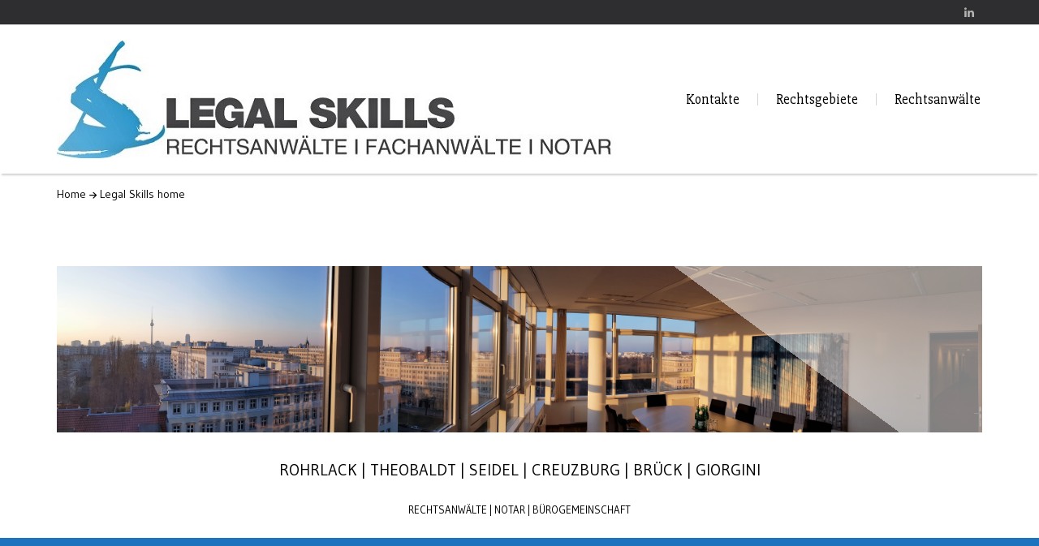

--- FILE ---
content_type: text/html; charset=UTF-8
request_url: https://legalskills.berlin/
body_size: 40181
content:
<!doctype html>
<html lang="de">

<head>
	<meta charset="UTF-8">
	<meta name="apple-mobile-web-app-capable" content="yes">
	<meta http-equiv="x-ua-compatible" content="ie=edge">
	<meta name="viewport" content="width=device-width, initial-scale=1, maximum-scale=1">

	
	<meta name='robots' content='index, follow, max-image-preview:large, max-snippet:-1, max-video-preview:-1' />
	<style>img:is([sizes="auto" i], [sizes^="auto," i]) { contain-intrinsic-size: 3000px 1500px }</style>
	
	<!-- This site is optimized with the Yoast SEO plugin v24.2 - https://yoast.com/wordpress/plugins/seo/ -->
	<title>Legal Skills home - LS ANWÄLTE | NOTAR BERLIN</title>
	<link rel="canonical" href="https://legalskills.berlin/" />
	<meta property="og:locale" content="de_DE" />
	<meta property="og:type" content="website" />
	<meta property="og:title" content="Legal Skills home - LS ANWÄLTE | NOTAR BERLIN" />
	<meta property="og:description" content="ROHRLACK | THEOBALDT | SEIDEL | CREUZBURG | BRÜCK | GIORGINI RECHTSANWÄLTE | NOTAR | BÜROGEMEINSCHAFT" />
	<meta property="og:url" content="https://legalskills.berlin/" />
	<meta property="og:site_name" content="LS ANWÄLTE | NOTAR BERLIN" />
	<meta property="article:modified_time" content="2023-04-13T17:40:58+00:00" />
	<meta property="og:image" content="https://legalskills.berlin/wp-content/uploads/2018/02/20180220_164714-2-1024x184.jpg" />
	<meta property="og:image:width" content="1024" />
	<meta property="og:image:height" content="184" />
	<meta property="og:image:type" content="image/jpeg" />
	<meta name="twitter:card" content="summary_large_image" />
	<meta name="twitter:site" content="@LS_lawyers" />
	<script type="application/ld+json" class="yoast-schema-graph">{"@context":"https://schema.org","@graph":[{"@type":"WebPage","@id":"https://legalskills.berlin/","url":"https://legalskills.berlin/","name":"Legal Skills home - LS ANWÄLTE | NOTAR BERLIN","isPartOf":{"@id":"https://legalskills.berlin/#website"},"about":{"@id":"https://legalskills.berlin/#/schema/person/cae72c1d91a432738a2c69fa3419b4e7"},"primaryImageOfPage":{"@id":"https://legalskills.berlin/#primaryimage"},"image":{"@id":"https://legalskills.berlin/#primaryimage"},"thumbnailUrl":"https://legalskills.berlin/wp-content/uploads/2018/02/20180220_164714-2.jpg","datePublished":"2023-04-06T07:26:11+00:00","dateModified":"2023-04-13T17:40:58+00:00","breadcrumb":{"@id":"https://legalskills.berlin/#breadcrumb"},"inLanguage":"de","potentialAction":[{"@type":"ReadAction","target":["https://legalskills.berlin/"]}]},{"@type":"ImageObject","inLanguage":"de","@id":"https://legalskills.berlin/#primaryimage","url":"https://legalskills.berlin/wp-content/uploads/2018/02/20180220_164714-2.jpg","contentUrl":"https://legalskills.berlin/wp-content/uploads/2018/02/20180220_164714-2.jpg","width":11856,"height":2128},{"@type":"BreadcrumbList","@id":"https://legalskills.berlin/#breadcrumb","itemListElement":[{"@type":"ListItem","position":1,"name":"Home"}]},{"@type":"WebSite","@id":"https://legalskills.berlin/#website","url":"https://legalskills.berlin/","name":"LS ANWÄLTE | NOTAR BERLIN","description":"LS Anwälte | Notar Berlin","publisher":{"@id":"https://legalskills.berlin/#/schema/person/cae72c1d91a432738a2c69fa3419b4e7"},"potentialAction":[{"@type":"SearchAction","target":{"@type":"EntryPoint","urlTemplate":"https://legalskills.berlin/?s={search_term_string}"},"query-input":{"@type":"PropertyValueSpecification","valueRequired":true,"valueName":"search_term_string"}}],"inLanguage":"de"},{"@type":["Person","Organization"],"@id":"https://legalskills.berlin/#/schema/person/cae72c1d91a432738a2c69fa3419b4e7","name":"lsper","image":{"@type":"ImageObject","inLanguage":"de","@id":"https://legalskills.berlin/#/schema/person/image/","url":"https://secure.gravatar.com/avatar/48f712c0d720b3ce89d2c432856c59893e042cd37a5e8153923033f9dbed689f?s=96&d=mm&r=g","contentUrl":"https://secure.gravatar.com/avatar/48f712c0d720b3ce89d2c432856c59893e042cd37a5e8153923033f9dbed689f?s=96&d=mm&r=g","caption":"lsper"},"logo":{"@id":"https://legalskills.berlin/#/schema/person/image/"}}]}</script>
	<!-- / Yoast SEO plugin. -->


<link rel='dns-prefetch' href='//maps.googleapis.com' />
<link rel='dns-prefetch' href='//fonts.googleapis.com' />
<link rel="alternate" type="application/rss+xml" title="LS ANWÄLTE | NOTAR BERLIN &raquo; Feed" href="https://legalskills.berlin/feed/" />
<link rel="alternate" type="application/rss+xml" title="LS ANWÄLTE | NOTAR BERLIN &raquo; Kommentar-Feed" href="https://legalskills.berlin/comments/feed/" />
<script type="text/javascript">
/* <![CDATA[ */
window._wpemojiSettings = {"baseUrl":"https:\/\/s.w.org\/images\/core\/emoji\/16.0.1\/72x72\/","ext":".png","svgUrl":"https:\/\/s.w.org\/images\/core\/emoji\/16.0.1\/svg\/","svgExt":".svg","source":{"concatemoji":"https:\/\/legalskills.berlin\/wp-includes\/js\/wp-emoji-release.min.js?ver=6.8.2"}};
/*! This file is auto-generated */
!function(s,n){var o,i,e;function c(e){try{var t={supportTests:e,timestamp:(new Date).valueOf()};sessionStorage.setItem(o,JSON.stringify(t))}catch(e){}}function p(e,t,n){e.clearRect(0,0,e.canvas.width,e.canvas.height),e.fillText(t,0,0);var t=new Uint32Array(e.getImageData(0,0,e.canvas.width,e.canvas.height).data),a=(e.clearRect(0,0,e.canvas.width,e.canvas.height),e.fillText(n,0,0),new Uint32Array(e.getImageData(0,0,e.canvas.width,e.canvas.height).data));return t.every(function(e,t){return e===a[t]})}function u(e,t){e.clearRect(0,0,e.canvas.width,e.canvas.height),e.fillText(t,0,0);for(var n=e.getImageData(16,16,1,1),a=0;a<n.data.length;a++)if(0!==n.data[a])return!1;return!0}function f(e,t,n,a){switch(t){case"flag":return n(e,"\ud83c\udff3\ufe0f\u200d\u26a7\ufe0f","\ud83c\udff3\ufe0f\u200b\u26a7\ufe0f")?!1:!n(e,"\ud83c\udde8\ud83c\uddf6","\ud83c\udde8\u200b\ud83c\uddf6")&&!n(e,"\ud83c\udff4\udb40\udc67\udb40\udc62\udb40\udc65\udb40\udc6e\udb40\udc67\udb40\udc7f","\ud83c\udff4\u200b\udb40\udc67\u200b\udb40\udc62\u200b\udb40\udc65\u200b\udb40\udc6e\u200b\udb40\udc67\u200b\udb40\udc7f");case"emoji":return!a(e,"\ud83e\udedf")}return!1}function g(e,t,n,a){var r="undefined"!=typeof WorkerGlobalScope&&self instanceof WorkerGlobalScope?new OffscreenCanvas(300,150):s.createElement("canvas"),o=r.getContext("2d",{willReadFrequently:!0}),i=(o.textBaseline="top",o.font="600 32px Arial",{});return e.forEach(function(e){i[e]=t(o,e,n,a)}),i}function t(e){var t=s.createElement("script");t.src=e,t.defer=!0,s.head.appendChild(t)}"undefined"!=typeof Promise&&(o="wpEmojiSettingsSupports",i=["flag","emoji"],n.supports={everything:!0,everythingExceptFlag:!0},e=new Promise(function(e){s.addEventListener("DOMContentLoaded",e,{once:!0})}),new Promise(function(t){var n=function(){try{var e=JSON.parse(sessionStorage.getItem(o));if("object"==typeof e&&"number"==typeof e.timestamp&&(new Date).valueOf()<e.timestamp+604800&&"object"==typeof e.supportTests)return e.supportTests}catch(e){}return null}();if(!n){if("undefined"!=typeof Worker&&"undefined"!=typeof OffscreenCanvas&&"undefined"!=typeof URL&&URL.createObjectURL&&"undefined"!=typeof Blob)try{var e="postMessage("+g.toString()+"("+[JSON.stringify(i),f.toString(),p.toString(),u.toString()].join(",")+"));",a=new Blob([e],{type:"text/javascript"}),r=new Worker(URL.createObjectURL(a),{name:"wpTestEmojiSupports"});return void(r.onmessage=function(e){c(n=e.data),r.terminate(),t(n)})}catch(e){}c(n=g(i,f,p,u))}t(n)}).then(function(e){for(var t in e)n.supports[t]=e[t],n.supports.everything=n.supports.everything&&n.supports[t],"flag"!==t&&(n.supports.everythingExceptFlag=n.supports.everythingExceptFlag&&n.supports[t]);n.supports.everythingExceptFlag=n.supports.everythingExceptFlag&&!n.supports.flag,n.DOMReady=!1,n.readyCallback=function(){n.DOMReady=!0}}).then(function(){return e}).then(function(){var e;n.supports.everything||(n.readyCallback(),(e=n.source||{}).concatemoji?t(e.concatemoji):e.wpemoji&&e.twemoji&&(t(e.twemoji),t(e.wpemoji)))}))}((window,document),window._wpemojiSettings);
/* ]]> */
</script>
<link rel='stylesheet' id='layerslider-css' href='https://legalskills.berlin/wp-content/plugins/LayerSlider/assets/static/layerslider/css/layerslider.css?ver=7.2.4' type='text/css' media='all' />
<style id='wp-emoji-styles-inline-css' type='text/css'>

	img.wp-smiley, img.emoji {
		display: inline !important;
		border: none !important;
		box-shadow: none !important;
		height: 1em !important;
		width: 1em !important;
		margin: 0 0.07em !important;
		vertical-align: -0.1em !important;
		background: none !important;
		padding: 0 !important;
	}
</style>
<link rel='stylesheet' id='wp-block-library-css' href='https://legalskills.berlin/wp-includes/css/dist/block-library/style.min.css?ver=6.8.2' type='text/css' media='all' />
<style id='classic-theme-styles-inline-css' type='text/css'>
/*! This file is auto-generated */
.wp-block-button__link{color:#fff;background-color:#32373c;border-radius:9999px;box-shadow:none;text-decoration:none;padding:calc(.667em + 2px) calc(1.333em + 2px);font-size:1.125em}.wp-block-file__button{background:#32373c;color:#fff;text-decoration:none}
</style>
<style id='global-styles-inline-css' type='text/css'>
:root{--wp--preset--aspect-ratio--square: 1;--wp--preset--aspect-ratio--4-3: 4/3;--wp--preset--aspect-ratio--3-4: 3/4;--wp--preset--aspect-ratio--3-2: 3/2;--wp--preset--aspect-ratio--2-3: 2/3;--wp--preset--aspect-ratio--16-9: 16/9;--wp--preset--aspect-ratio--9-16: 9/16;--wp--preset--color--black: #000000;--wp--preset--color--cyan-bluish-gray: #abb8c3;--wp--preset--color--white: #ffffff;--wp--preset--color--pale-pink: #f78da7;--wp--preset--color--vivid-red: #cf2e2e;--wp--preset--color--luminous-vivid-orange: #ff6900;--wp--preset--color--luminous-vivid-amber: #fcb900;--wp--preset--color--light-green-cyan: #7bdcb5;--wp--preset--color--vivid-green-cyan: #00d084;--wp--preset--color--pale-cyan-blue: #8ed1fc;--wp--preset--color--vivid-cyan-blue: #0693e3;--wp--preset--color--vivid-purple: #9b51e0;--wp--preset--gradient--vivid-cyan-blue-to-vivid-purple: linear-gradient(135deg,rgba(6,147,227,1) 0%,rgb(155,81,224) 100%);--wp--preset--gradient--light-green-cyan-to-vivid-green-cyan: linear-gradient(135deg,rgb(122,220,180) 0%,rgb(0,208,130) 100%);--wp--preset--gradient--luminous-vivid-amber-to-luminous-vivid-orange: linear-gradient(135deg,rgba(252,185,0,1) 0%,rgba(255,105,0,1) 100%);--wp--preset--gradient--luminous-vivid-orange-to-vivid-red: linear-gradient(135deg,rgba(255,105,0,1) 0%,rgb(207,46,46) 100%);--wp--preset--gradient--very-light-gray-to-cyan-bluish-gray: linear-gradient(135deg,rgb(238,238,238) 0%,rgb(169,184,195) 100%);--wp--preset--gradient--cool-to-warm-spectrum: linear-gradient(135deg,rgb(74,234,220) 0%,rgb(151,120,209) 20%,rgb(207,42,186) 40%,rgb(238,44,130) 60%,rgb(251,105,98) 80%,rgb(254,248,76) 100%);--wp--preset--gradient--blush-light-purple: linear-gradient(135deg,rgb(255,206,236) 0%,rgb(152,150,240) 100%);--wp--preset--gradient--blush-bordeaux: linear-gradient(135deg,rgb(254,205,165) 0%,rgb(254,45,45) 50%,rgb(107,0,62) 100%);--wp--preset--gradient--luminous-dusk: linear-gradient(135deg,rgb(255,203,112) 0%,rgb(199,81,192) 50%,rgb(65,88,208) 100%);--wp--preset--gradient--pale-ocean: linear-gradient(135deg,rgb(255,245,203) 0%,rgb(182,227,212) 50%,rgb(51,167,181) 100%);--wp--preset--gradient--electric-grass: linear-gradient(135deg,rgb(202,248,128) 0%,rgb(113,206,126) 100%);--wp--preset--gradient--midnight: linear-gradient(135deg,rgb(2,3,129) 0%,rgb(40,116,252) 100%);--wp--preset--font-size--small: 13px;--wp--preset--font-size--medium: 20px;--wp--preset--font-size--large: 36px;--wp--preset--font-size--x-large: 42px;--wp--preset--spacing--20: 0.44rem;--wp--preset--spacing--30: 0.67rem;--wp--preset--spacing--40: 1rem;--wp--preset--spacing--50: 1.5rem;--wp--preset--spacing--60: 2.25rem;--wp--preset--spacing--70: 3.38rem;--wp--preset--spacing--80: 5.06rem;--wp--preset--shadow--natural: 6px 6px 9px rgba(0, 0, 0, 0.2);--wp--preset--shadow--deep: 12px 12px 50px rgba(0, 0, 0, 0.4);--wp--preset--shadow--sharp: 6px 6px 0px rgba(0, 0, 0, 0.2);--wp--preset--shadow--outlined: 6px 6px 0px -3px rgba(255, 255, 255, 1), 6px 6px rgba(0, 0, 0, 1);--wp--preset--shadow--crisp: 6px 6px 0px rgba(0, 0, 0, 1);}:where(.is-layout-flex){gap: 0.5em;}:where(.is-layout-grid){gap: 0.5em;}body .is-layout-flex{display: flex;}.is-layout-flex{flex-wrap: wrap;align-items: center;}.is-layout-flex > :is(*, div){margin: 0;}body .is-layout-grid{display: grid;}.is-layout-grid > :is(*, div){margin: 0;}:where(.wp-block-columns.is-layout-flex){gap: 2em;}:where(.wp-block-columns.is-layout-grid){gap: 2em;}:where(.wp-block-post-template.is-layout-flex){gap: 1.25em;}:where(.wp-block-post-template.is-layout-grid){gap: 1.25em;}.has-black-color{color: var(--wp--preset--color--black) !important;}.has-cyan-bluish-gray-color{color: var(--wp--preset--color--cyan-bluish-gray) !important;}.has-white-color{color: var(--wp--preset--color--white) !important;}.has-pale-pink-color{color: var(--wp--preset--color--pale-pink) !important;}.has-vivid-red-color{color: var(--wp--preset--color--vivid-red) !important;}.has-luminous-vivid-orange-color{color: var(--wp--preset--color--luminous-vivid-orange) !important;}.has-luminous-vivid-amber-color{color: var(--wp--preset--color--luminous-vivid-amber) !important;}.has-light-green-cyan-color{color: var(--wp--preset--color--light-green-cyan) !important;}.has-vivid-green-cyan-color{color: var(--wp--preset--color--vivid-green-cyan) !important;}.has-pale-cyan-blue-color{color: var(--wp--preset--color--pale-cyan-blue) !important;}.has-vivid-cyan-blue-color{color: var(--wp--preset--color--vivid-cyan-blue) !important;}.has-vivid-purple-color{color: var(--wp--preset--color--vivid-purple) !important;}.has-black-background-color{background-color: var(--wp--preset--color--black) !important;}.has-cyan-bluish-gray-background-color{background-color: var(--wp--preset--color--cyan-bluish-gray) !important;}.has-white-background-color{background-color: var(--wp--preset--color--white) !important;}.has-pale-pink-background-color{background-color: var(--wp--preset--color--pale-pink) !important;}.has-vivid-red-background-color{background-color: var(--wp--preset--color--vivid-red) !important;}.has-luminous-vivid-orange-background-color{background-color: var(--wp--preset--color--luminous-vivid-orange) !important;}.has-luminous-vivid-amber-background-color{background-color: var(--wp--preset--color--luminous-vivid-amber) !important;}.has-light-green-cyan-background-color{background-color: var(--wp--preset--color--light-green-cyan) !important;}.has-vivid-green-cyan-background-color{background-color: var(--wp--preset--color--vivid-green-cyan) !important;}.has-pale-cyan-blue-background-color{background-color: var(--wp--preset--color--pale-cyan-blue) !important;}.has-vivid-cyan-blue-background-color{background-color: var(--wp--preset--color--vivid-cyan-blue) !important;}.has-vivid-purple-background-color{background-color: var(--wp--preset--color--vivid-purple) !important;}.has-black-border-color{border-color: var(--wp--preset--color--black) !important;}.has-cyan-bluish-gray-border-color{border-color: var(--wp--preset--color--cyan-bluish-gray) !important;}.has-white-border-color{border-color: var(--wp--preset--color--white) !important;}.has-pale-pink-border-color{border-color: var(--wp--preset--color--pale-pink) !important;}.has-vivid-red-border-color{border-color: var(--wp--preset--color--vivid-red) !important;}.has-luminous-vivid-orange-border-color{border-color: var(--wp--preset--color--luminous-vivid-orange) !important;}.has-luminous-vivid-amber-border-color{border-color: var(--wp--preset--color--luminous-vivid-amber) !important;}.has-light-green-cyan-border-color{border-color: var(--wp--preset--color--light-green-cyan) !important;}.has-vivid-green-cyan-border-color{border-color: var(--wp--preset--color--vivid-green-cyan) !important;}.has-pale-cyan-blue-border-color{border-color: var(--wp--preset--color--pale-cyan-blue) !important;}.has-vivid-cyan-blue-border-color{border-color: var(--wp--preset--color--vivid-cyan-blue) !important;}.has-vivid-purple-border-color{border-color: var(--wp--preset--color--vivid-purple) !important;}.has-vivid-cyan-blue-to-vivid-purple-gradient-background{background: var(--wp--preset--gradient--vivid-cyan-blue-to-vivid-purple) !important;}.has-light-green-cyan-to-vivid-green-cyan-gradient-background{background: var(--wp--preset--gradient--light-green-cyan-to-vivid-green-cyan) !important;}.has-luminous-vivid-amber-to-luminous-vivid-orange-gradient-background{background: var(--wp--preset--gradient--luminous-vivid-amber-to-luminous-vivid-orange) !important;}.has-luminous-vivid-orange-to-vivid-red-gradient-background{background: var(--wp--preset--gradient--luminous-vivid-orange-to-vivid-red) !important;}.has-very-light-gray-to-cyan-bluish-gray-gradient-background{background: var(--wp--preset--gradient--very-light-gray-to-cyan-bluish-gray) !important;}.has-cool-to-warm-spectrum-gradient-background{background: var(--wp--preset--gradient--cool-to-warm-spectrum) !important;}.has-blush-light-purple-gradient-background{background: var(--wp--preset--gradient--blush-light-purple) !important;}.has-blush-bordeaux-gradient-background{background: var(--wp--preset--gradient--blush-bordeaux) !important;}.has-luminous-dusk-gradient-background{background: var(--wp--preset--gradient--luminous-dusk) !important;}.has-pale-ocean-gradient-background{background: var(--wp--preset--gradient--pale-ocean) !important;}.has-electric-grass-gradient-background{background: var(--wp--preset--gradient--electric-grass) !important;}.has-midnight-gradient-background{background: var(--wp--preset--gradient--midnight) !important;}.has-small-font-size{font-size: var(--wp--preset--font-size--small) !important;}.has-medium-font-size{font-size: var(--wp--preset--font-size--medium) !important;}.has-large-font-size{font-size: var(--wp--preset--font-size--large) !important;}.has-x-large-font-size{font-size: var(--wp--preset--font-size--x-large) !important;}
:where(.wp-block-post-template.is-layout-flex){gap: 1.25em;}:where(.wp-block-post-template.is-layout-grid){gap: 1.25em;}
:where(.wp-block-columns.is-layout-flex){gap: 2em;}:where(.wp-block-columns.is-layout-grid){gap: 2em;}
:root :where(.wp-block-pullquote){font-size: 1.5em;line-height: 1.6;}
</style>
<link rel='stylesheet' id='interactive_map_builder-meisterbox-styles-css' href='https://legalskills.berlin/wp-content/plugins/InteractiveMapBuilder/css/meisterbox.css?ver=2.0' type='text/css' media='all' />
<link rel='stylesheet' id='contact-form-7-css' href='https://legalskills.berlin/wp-content/plugins/contact-form-7/includes/css/styles.css?ver=6.0.2' type='text/css' media='all' />
<link rel='stylesheet' id='lawyer-css-css' href='https://legalskills.berlin/wp-content/themes/lawyer/style.css?ver=6.8.2' type='text/css' media='all' />
<link rel='stylesheet' id='lawyer-fonts-css' href='//fonts.googleapis.com/css?family=Gudea%3A400%2C400i%2C700%7CPT+Serif%3A400%2C400i%2C700%2C700i%7CCabin%3A600%7CSlabo+27px%7CGudea%7CCabin&#038;subset=cyrillic%2Ccyrillic-ext%2Clatin%2Clatin-ext&#038;ver=6.8.2' type='text/css' media='all' />
<link rel='stylesheet' id='fonts-awesome-css' href='https://legalskills.berlin/wp-content/themes/lawyer/assets/css/font-awesome.min.css?ver=6.8.2' type='text/css' media='all' />
<link rel='stylesheet' id='fontello-css' href='https://legalskills.berlin/wp-content/themes/lawyer/assets/css/fontello.css?ver=6.8.2' type='text/css' media='all' />
<link rel='stylesheet' id='foundation-css' href='https://legalskills.berlin/wp-content/themes/lawyer/assets/css/foundation.css?ver=6.8.2' type='text/css' media='all' />
<link rel='stylesheet' id='swiper-css' href='https://legalskills.berlin/wp-content/themes/lawyer/assets/css/swiper.min.css?ver=6.8.2' type='text/css' media='all' />
<link rel='stylesheet' id='magnific-popup-css' href='https://legalskills.berlin/wp-content/themes/lawyer/assets/css/magnific-popup.css?ver=6.8.2' type='text/css' media='all' />
<link rel='stylesheet' id='responive-margins-css' href='https://legalskills.berlin/wp-content/themes/lawyer/assets/css/responive-margins.css?ver=6.8.2' type='text/css' media='all' />
<link rel='stylesheet' id='lawyer-styles-css' href='https://legalskills.berlin/wp-content/themes/lawyer/assets/css/main.css?ver=6.8.2' type='text/css' media='all' />
<style id='lawyer-styles-inline-css' type='text/css'>
.wpb_content_element[class*='ls-'] {margin-bottom:0;}
</style>
<script type="text/javascript" src="https://legalskills.berlin/wp-includes/js/jquery/jquery.min.js?ver=3.7.1" id="jquery-core-js"></script>
<script type="text/javascript" src="https://legalskills.berlin/wp-includes/js/jquery/jquery-migrate.min.js?ver=3.4.1" id="jquery-migrate-js"></script>
<script type="text/javascript" id="layerslider-utils-js-extra">
/* <![CDATA[ */
var LS_Meta = {"v":"7.2.4","fixGSAP":"1"};
/* ]]> */
</script>
<script type="text/javascript" src="https://legalskills.berlin/wp-content/plugins/LayerSlider/assets/static/layerslider/js/layerslider.utils.js?ver=7.2.4" id="layerslider-utils-js"></script>
<script type="text/javascript" src="https://legalskills.berlin/wp-content/plugins/LayerSlider/assets/static/layerslider/js/layerslider.kreaturamedia.jquery.js?ver=7.2.4" id="layerslider-js"></script>
<script type="text/javascript" src="https://legalskills.berlin/wp-content/plugins/LayerSlider/assets/static/layerslider/js/layerslider.transitions.js?ver=7.2.4" id="layerslider-transitions-js"></script>
<meta name="generator" content="Powered by LayerSlider 7.2.4 - Multi-Purpose, Responsive, Parallax, Mobile-Friendly Slider Plugin for WordPress." />
<!-- LayerSlider updates and docs at: https://layerslider.com -->
<link rel="https://api.w.org/" href="https://legalskills.berlin/wp-json/" /><link rel="alternate" title="JSON" type="application/json" href="https://legalskills.berlin/wp-json/wp/v2/pages/20484" /><link rel="EditURI" type="application/rsd+xml" title="RSD" href="https://legalskills.berlin/xmlrpc.php?rsd" />
<meta name="generator" content="WordPress 6.8.2" />
<link rel='shortlink' href='https://legalskills.berlin/' />
<link rel="alternate" title="oEmbed (JSON)" type="application/json+oembed" href="https://legalskills.berlin/wp-json/oembed/1.0/embed?url=https%3A%2F%2Flegalskills.berlin%2F" />
<link rel="alternate" title="oEmbed (XML)" type="text/xml+oembed" href="https://legalskills.berlin/wp-json/oembed/1.0/embed?url=https%3A%2F%2Flegalskills.berlin%2F&#038;format=xml" />

		<!-- GA Google Analytics @ https://m0n.co/ga -->
		<script async src="https://www.googletagmanager.com/gtag/js?id=UA-1144060-4"></script>
		<script>
			window.dataLayer = window.dataLayer || [];
			function gtag(){dataLayer.push(arguments);}
			gtag('js', new Date());
			gtag('config', 'UA-1144060-4');
		</script>

	<!-- Global site tag (gtag.js) - Google Analytics -->
<script async src="https://www.googletagmanager.com/gtag/js?id=UA-1144060-4">
</script>
<script>
  window.dataLayer = window.dataLayer || [];
  function gtag(){dataLayer.push(arguments);}
  gtag('js', new Date());

  gtag('config', 'UA-1144060-4');
</script>
<meta name="generator" content="Powered by WPBakery Page Builder - drag and drop page builder for WordPress."/>
<style type="text/css" id="custom-background-css">
body.custom-background { background-color: #ffffff; }
</style>
	<link rel="icon" href="https://legalskills.berlin/wp-content/uploads/2016/02/cropped-LS-Logo-black-White-160x160-4-32x32.jpg" sizes="32x32" />
<link rel="icon" href="https://legalskills.berlin/wp-content/uploads/2016/02/cropped-LS-Logo-black-White-160x160-4-192x192.jpg" sizes="192x192" />
<link rel="apple-touch-icon" href="https://legalskills.berlin/wp-content/uploads/2016/02/cropped-LS-Logo-black-White-160x160-4-180x180.jpg" />
<meta name="msapplication-TileImage" content="https://legalskills.berlin/wp-content/uploads/2016/02/cropped-LS-Logo-black-White-160x160-4-270x270.jpg" />
<noscript><style> .wpb_animate_when_almost_visible { opacity: 1; }</style></noscript></head>

<body class="home wp-singular page-template-default page page-id-20484 custom-background wp-theme-lawyer wpb-js-composer js-comp-ver-6.9.0 vc_responsive">
	<!-- HEADER -->
	<header class="main-header">
			<div class="row-fluid row-fluid--socials">
			<div class="row align-middle">
				<div class="columns">
					<div class="contact-phone contact-phone--home-2"></div>				</div>
				<!-- Site socials -->
							<div class="columns shrink">
				<div class="socials socials--slide-hover">
																																								<a href="https://de.linkedin.com/company/legal-skills-international-business-lawyers-eeig">
								<i class="icon-hover icon-linkedin"></i>
								<i class="icon-linkedin"></i>
							</a>
																																																</div>
			</div>
					</div>
		</div>
	
	<div class="sticky-container">
		<div class="row-fluid row-fluid--menu align-middle js-sticky">
			<div class="row align-middle main-navigation row-menu--home-2">
				<div class="columns small-12 shrink">
					<!-- Logo section -->
					<div class="logo">
						<a href="https://legalskills.berlin/">
							<img src="https://legalskills.berlin/wp-content/uploads/2023/04/LS-Logo-dark-small-2023-1-1.jpg" alt="LS ANWÄLTE | NOTAR BERLIN">						</a>
					</div>
				</div>
				<div class="columns">
					<div class="row large-collapse main-navigation--home-2">
						<div class="columns small-order-2 large-order-1">
							<nav>
								<ul class="menu main-menu"><li id="menu-item-25" class="menu-item menu-item-type-post_type menu-item-object-page menu-item-25"><a href="https://legalskills.berlin/legal-skills-berlin-kontakt/">Kontakte</a></li>
<li id="menu-item-27" class="menu-item menu-item-type-post_type menu-item-object-page menu-item-27"><a href="https://legalskills.berlin/anwaelte-rechtsgebiete/">Rechtsgebiete</a></li>
<li id="menu-item-26" class="menu-item menu-item-type-post_type menu-item-object-page menu-item-26"><a href="https://legalskills.berlin/rechtsanwalt-berlin/">Rechtsanwälte</a></li>
</ul>							</nav>
						</div>
						<div class="columns shrink small-order-1 large-order-2">
							<div class="row align-middle menu-search-row">
								<div class="columns nav-menu-icon-col">
									<div class="nav-menu-icon"><i></i></div>
								</div>
															</div>
						</div>
					</div>
				</div>
			</div>
		</div>
	</div>
</header>
	
	
		<!-- BREADCRUMBS -->
		<div class="row">
			<div class="column">
				<div class="b-breadcrumbs">
					<a href="https://legalskills.berlin/" class="b-breadcrumbs__link">Home</a>
					<a href="https://legalskills.berlin/" class="b-breadcrumbs__link">Legal Skills home</a>
				</div>
			</div>
		</div>

		<div class="row align-center">
			<div class="columns small-12 large-12">

									<!-- Page thumbnail -->
					<figure class="post__thumb effect-apollo">
						<img width="11856" height="2128" src="https://legalskills.berlin/wp-content/uploads/2018/02/20180220_164714-2.jpg" class="attachment-post-thumbnail size-post-thumbnail wp-post-image" alt="" decoding="async" fetchpriority="high" srcset="https://legalskills.berlin/wp-content/uploads/2018/02/20180220_164714-2.jpg 11856w, https://legalskills.berlin/wp-content/uploads/2018/02/20180220_164714-2-300x54.jpg 300w, https://legalskills.berlin/wp-content/uploads/2018/02/20180220_164714-2-1024x184.jpg 1024w" sizes="(max-width: 11856px) 100vw, 11856px" />						<div class="effect-apollo__overlay"></div>
					</figure>
				
				<!-- Page content -->
				
<p class="has-text-align-center has-black-color has-text-color has-medium-font-size">ROHRLACK | THEOBALDT | SEIDEL | CREUZBURG | BRÜCK | GIORGINI</p>



<p class="has-text-align-center has-black-color has-text-color has-small-font-size">RECHTSANWÄLTE | NOTAR | BÜROGEMEINSCHAFT</p>
					
				<!-- Comments -->
								<!-- End comments -->

			</div>

			
		</div>

		
	<!-- FOOTER -->
	<footer class="main-footer dark-section ">

					<!-- Footer sidebar -->
		
			<div class="row row-widgets">
									<div class="columns small-12 medium-6 large-3">
						<div class="widget lawyer_contacts widget-address"><h3 class="widget-title">Adresse</h3><p>Karl-Marx-Allee 90A, 9. Etage, 10243 Berlin, </p></div>					</div>
				
									<div class="columns small-12 medium-6 large-3">
						<div class="widget widget_nav_menu"><h3 class="widget-title">Allgemeine Geschäftsbedingungen</h3><div class="menu-menue-agb-container"><ul id="menu-menue-agb" class="menu"><li id="menu-item-663" class="menu-item menu-item-type-post_type menu-item-object-page menu-item-663"><a href="https://legalskills.berlin/allgemeine-geschaeftsbedingungen/">Allgemeine Geschäftsbedingungen</a></li>
<li id="menu-item-664" class="menu-item menu-item-type-post_type menu-item-object-page menu-item-664"><a href="https://legalskills.berlin/impressum/">Impressum</a></li>
<li id="menu-item-1035" class="menu-item menu-item-type-post_type menu-item-object-page menu-item-privacy-policy menu-item-1035"><a rel="privacy-policy" href="https://legalskills.berlin/datenschutzbestimmungen/">Datenschutzbestimmungen</a></li>
</ul></div></div>					</div>
				
									<div class="columns small-12 medium-6 large-3">
						<div class="widget widget_nav_menu"><h3 class="widget-title">Rechtsgebiete</h3><div class="menu-rechtsanwaelte-container"><ul id="menu-rechtsanwaelte" class="menu"><li id="menu-item-20673" class="menu-item menu-item-type-post_type menu-item-object-page menu-item-20673"><a href="https://legalskills.berlin/notar-berlin-karl-marx-allee-90a/">Notariat</a></li>
<li id="menu-item-20431" class="menu-item menu-item-type-post_type menu-item-object-page menu-item-20431"><a href="https://legalskills.berlin/anwaelte-rechtsgebiete/fachanwalt-arbeitsrecht-berlin-karl-marx-alle-90-a-10243-berlin/">Arbeitsrecht | Betriebsverfassung</a></li>
<li id="menu-item-20432" class="menu-item menu-item-type-post_type menu-item-object-page menu-item-20432"><a href="https://legalskills.berlin/anwaelte-rechtsgebiete/rechtsanwalt-gesellschaftsrecht/">Handels- und Gesellschaftsrecht</a></li>
<li id="menu-item-20430" class="menu-item menu-item-type-post_type menu-item-object-page menu-item-20430"><a href="https://legalskills.berlin/anwalt-internationales-recht/">Internationales &#038; Europa</a></li>
<li id="menu-item-20433" class="menu-item menu-item-type-post_type menu-item-object-page menu-item-20433"><a href="https://legalskills.berlin/anwaelte-rechtsgebiete/fachanwalt-familienrecht-berlin/">Familienrecht</a></li>
<li id="menu-item-20434" class="menu-item menu-item-type-post_type menu-item-object-page menu-item-20434"><a href="https://legalskills.berlin/anwaelte-rechtsgebiete/forderungsmanagement-inkasso/">Forderungsmanagement / Inkasso</a></li>
<li id="menu-item-20435" class="menu-item menu-item-type-post_type menu-item-object-page menu-item-20435"><a href="https://legalskills.berlin/anwaelte-rechtsgebiete/anwalt-medizinrecht-berlin/">Medizin- / Gesundheitsrecht</a></li>
<li id="menu-item-20436" class="menu-item menu-item-type-post_type menu-item-object-page menu-item-20436"><a href="https://legalskills.berlin/anwaelte-rechtsgebiete/rechtsanwalt-mietrecht-berlin-2/">Mietrecht / Wohnungseigentum</a></li>
<li id="menu-item-20437" class="menu-item menu-item-type-post_type menu-item-object-page menu-item-20437"><a href="https://legalskills.berlin/anwaelte-rechtsgebiete/schiedsverfahren-arbitratiion/">Schiedsverfahren | Einigungsstellen</a></li>
<li id="menu-item-20426" class="menu-item menu-item-type-post_type menu-item-object-page menu-item-20426"><a href="https://legalskills.berlin/anwaelte-rechtsgebiete/sozialversicherungsrecht/">Sozialversicherungsrecht</a></li>
<li id="menu-item-20427" class="menu-item menu-item-type-post_type menu-item-object-page menu-item-20427"><a href="https://legalskills.berlin/anwaelte-rechtsgebiete/rechtsanwalt-verkehrsrecht-berlin/">Verkehrsrecht</a></li>
<li id="menu-item-20429" class="menu-item menu-item-type-post_type menu-item-object-page menu-item-20429"><a href="https://legalskills.berlin/anwaelte-rechtsgebiete/rechtsanwalt-verkehrsrecht-berlin/versicherungsrecht/">Versicherungsrecht</a></li>
<li id="menu-item-20425" class="menu-item menu-item-type-post_type menu-item-object-page menu-item-20425"><a href="https://legalskills.berlin/verwaltungsrecht/">Verwaltungsrecht</a></li>
</ul></div></div>					</div>
				
									<div class="columns small-12 medium-6 large-3">
						<div class="widget widget_nav_menu"><h3 class="widget-title">Rechtsanwälte</h3><div class="menu-kontakte-container"><ul id="menu-kontakte" class="menu"><li id="menu-item-20447" class="menu-item menu-item-type-post_type menu-item-object-page menu-item-20447"><a href="https://legalskills.berlin/rechtsanwalt-berlin/rechtsanwalt-frank-rohrlack/">Frank Rohrlack – Rechtsanwalt und Notar</a></li>
<li id="menu-item-20449" class="menu-item menu-item-type-post_type menu-item-object-page menu-item-20449"><a href="https://legalskills.berlin/rechtsanwalt-berlin/fachanwalt-fuer-arbeitsrecht-theobaldt/">Per Theobaldt Rechtsanwalt</a></li>
<li id="menu-item-20446" class="menu-item menu-item-type-post_type menu-item-object-page menu-item-20446"><a href="https://legalskills.berlin/rechtsanwalt-berlin/bodo-seidel/">Bodo Seidel Rechtsanwalt</a></li>
<li id="menu-item-20448" class="menu-item menu-item-type-post_type menu-item-object-page menu-item-20448"><a href="https://legalskills.berlin/rechtsanwalt-berlin/anwalt-familienrecht-berlin-fachanwaeltin-creuzburg/">Nicole Creuzburg Rechtsanwältin</a></li>
<li id="menu-item-20450" class="menu-item menu-item-type-post_type menu-item-object-page menu-item-20450"><a href="https://legalskills.berlin/rechtsanwalt-berlin/steffen-brueck/">Steffen Brück Rechtsanwalt</a></li>
<li id="menu-item-20445" class="menu-item menu-item-type-post_type menu-item-object-page menu-item-20445"><a href="https://legalskills.berlin/rechtsanwalt-berlin/armando-giorgini-avvocato/">Armando Giorgini Avvocato</a></li>
<li id="menu-item-20898" class="menu-item menu-item-type-post_type menu-item-object-page menu-item-20898"><a href="https://legalskills.berlin/rechtsanwalt-berlin/david-bildt-advokat-schweden/">David Bildt Advokat Schweden</a></li>
</ul></div></div>					</div>
							</div>
		
					<div class="row">
				<div class="columns small-12">
					<div class="row align-justify align-middle logo-socials-footer small-collapse">
						<div class="columns small-12 medium-expand">
															<!-- Footer logo -->
								<div class="logo">
									<a href="https://legalskills.berlin/">
										<img src="https://legalskills.berlin/wp-content/uploads/2019/05/LS_header_2016.jpg" alt="LS ANWÄLTE | NOTAR BERLIN">
									</a>
								</div>
													</div>

													
							<div class="columns small-12 shrink">
								<!-- Footer socials -->
								<div class="socials">
																																																																																																																																																						</div>
							</div>
											</div>
				</div>
			</div>
		
					<div class="row">
				<div class="columns small-12">
					<div class="row align-justify align-middle copyright small-collapse">

													<div class="columns small-12 medium-expand">Copyright &copy; 2017 - 2026. Legal Skills International Business Lawyers EWIV</div>
						
												
					</div>
				</div>
			</div>
			</footer>

	<script type="speculationrules">
{"prefetch":[{"source":"document","where":{"and":[{"href_matches":"\/*"},{"not":{"href_matches":["\/wp-*.php","\/wp-admin\/*","\/wp-content\/uploads\/*","\/wp-content\/*","\/wp-content\/plugins\/*","\/wp-content\/themes\/lawyer\/*","\/*\\?(.+)"]}},{"not":{"selector_matches":"a[rel~=\"nofollow\"]"}},{"not":{"selector_matches":".no-prefetch, .no-prefetch a"}}]},"eagerness":"conservative"}]}
</script>
<link rel='stylesheet' id='custom-menu-styles-css' href='https://legalskills.berlin/wp-content/themes/lawyer/assets/css/custom-menu.css?ver=6.8.2' type='text/css' media='all' />
<script type="text/javascript" src="https://legalskills.berlin/wp-includes/js/dist/hooks.min.js?ver=4d63a3d491d11ffd8ac6" id="wp-hooks-js"></script>
<script type="text/javascript" src="https://legalskills.berlin/wp-includes/js/dist/i18n.min.js?ver=5e580eb46a90c2b997e6" id="wp-i18n-js"></script>
<script type="text/javascript" id="wp-i18n-js-after">
/* <![CDATA[ */
wp.i18n.setLocaleData( { 'text direction\u0004ltr': [ 'ltr' ] } );
/* ]]> */
</script>
<script type="text/javascript" src="https://legalskills.berlin/wp-content/plugins/contact-form-7/includes/swv/js/index.js?ver=6.0.2" id="swv-js"></script>
<script type="text/javascript" id="contact-form-7-js-translations">
/* <![CDATA[ */
( function( domain, translations ) {
	var localeData = translations.locale_data[ domain ] || translations.locale_data.messages;
	localeData[""].domain = domain;
	wp.i18n.setLocaleData( localeData, domain );
} )( "contact-form-7", {"translation-revision-date":"2025-01-02 22:37:06+0000","generator":"GlotPress\/4.0.1","domain":"messages","locale_data":{"messages":{"":{"domain":"messages","plural-forms":"nplurals=2; plural=n != 1;","lang":"de"},"This contact form is placed in the wrong place.":["Dieses Kontaktformular wurde an der falschen Stelle platziert."],"Error:":["Fehler:"]}},"comment":{"reference":"includes\/js\/index.js"}} );
/* ]]> */
</script>
<script type="text/javascript" id="contact-form-7-js-before">
/* <![CDATA[ */
var wpcf7 = {
    "api": {
        "root": "https:\/\/legalskills.berlin\/wp-json\/",
        "namespace": "contact-form-7\/v1"
    }
};
/* ]]> */
</script>
<script type="text/javascript" src="https://legalskills.berlin/wp-content/plugins/contact-form-7/includes/js/index.js?ver=6.0.2" id="contact-form-7-js"></script>
<script type="text/javascript" src="//maps.googleapis.com/maps/api/js?v=3.exp&amp;key=AIzaSyByr7q4xavGXbdnvlII42we-lBNEOkSQaQ&amp;ver=6.8.2" id="google-map-js"></script>
<script type="text/javascript" src="https://legalskills.berlin/wp-content/themes/lawyer/assets/js/swiper.jquery.min.js?ver=6.8.2" id="swiper-js"></script>
<script type="text/javascript" src="https://legalskills.berlin/wp-content/plugins/js_composer/assets/lib/bower/isotope/dist/isotope.pkgd.min.js?ver=6.9.0" id="isotope-js"></script>
<script type="text/javascript" src="https://legalskills.berlin/wp-content/themes/lawyer/assets/js/jquery.matchHeight.js?ver=6.8.2" id="matchHeight-js"></script>
<script type="text/javascript" src="https://legalskills.berlin/wp-content/themes/lawyer/assets/js/jquery.magnific-popup.min.js?ver=6.8.2" id="magnific-popup-js"></script>
<script type="text/javascript" src="https://legalskills.berlin/wp-includes/js/imagesloaded.min.js?ver=5.0.0" id="imagesloaded-js"></script>
<script type="text/javascript" id="lawyer-js-js-extra">
/* <![CDATA[ */
var js_data = {"ajaxurl":"https:\/\/legalskills.berlin\/wp-admin\/admin-ajax.php","siteurl":"https:\/\/legalskills.berlin\/wp-content\/themes\/lawyer"};
/* ]]> */
</script>
<script type="text/javascript" src="https://legalskills.berlin/wp-content/themes/lawyer/assets/js/main.js?ver=6.8.2" id="lawyer-js-js"></script>
<script type="text/javascript" src="https://legalskills.berlin/wp-includes/js/comment-reply.min.js?ver=6.8.2" id="comment-reply-js" async="async" data-wp-strategy="async"></script>
<script type="text/javascript" src="https://legalskills.berlin/wp-content/themes/lawyer/assets/js/custom-menu.js?ver=6.8.2" id="iconpicker-js-js"></script>
</body>

</html>

--- FILE ---
content_type: text/css
request_url: https://legalskills.berlin/wp-content/themes/lawyer/assets/css/fontello.css?ver=6.8.2
body_size: 11492
content:
@font-face{font-family:'fontello';src:url("../fonts/fontello.eot?3627878");src:url("../fonts/fontello.eot?3627878#iefix") format("embedded-opentype"),url("../fonts/fontello.woff2?3627878") format("woff2"),url("../fonts/fontello.woff?3627878") format("woff"),url("../fonts/fontello.ttf?3627878") format("truetype"),url("../fonts/fontello.svg?3627878#fontello") format("svg");font-weight:normal;font-style:normal}[class^="icon-"]:before,[class*=" icon-"]:before{font-family:"fontello";font-style:normal;font-weight:normal;speak:none;display:inline-block;text-decoration:inherit;width:1em;margin-right:.2em;text-align:center;font-variant:normal;text-transform:none;line-height:1em;margin-left:.2em;-webkit-font-smoothing:antialiased;-moz-osx-font-smoothing:grayscale}.icon-search:before{content:'\e824'}.icon-mail-alt:before{content:'\e826'}.icon-users:before{content:'\e831'}.icon-user-secret:before{content:'\e835'}.icon-videocam:before{content:'\e837'}.icon-picture:before{content:'\e838'}.icon-camera:before{content:'\e839'}.icon-ok:before{content:'\e83e'}.icon-cancel:before{content:'\e842'}.icon-cancel-circled:before{content:'\e843'}.icon-plus:before{content:'\e845'}.icon-minus:before{content:'\e849'}.icon-help:before{content:'\e84d'}.icon-home:before{content:'\e851'}.icon-eye:before{content:'\e85b'}.icon-tag:before{content:'\e85d'}.icon-tags:before{content:'\e85e'}.icon-flag:before{content:'\e861'}.icon-thumbs-up-alt:before{content:'\e866'}.icon-thumbs-down-alt:before{content:'\e867'}.icon-quote-left:before{content:'\e86f'}.icon-quote-right:before{content:'\e870'}.icon-share:before{content:'\e874'}.icon-pencil:before{content:'\e876'}.icon-print:before{content:'\e879'}.icon-comment:before{content:'\e87d'}.icon-chat:before{content:'\e87e'}.icon-bell-alt:before{content:'\e882'}.icon-bell-off:before{content:'\e883'}.icon-doc:before{content:'\e88d'}.icon-docs:before{content:'\e88e'}.icon-doc-text:before{content:'\e88f'}.icon-doc-inv:before{content:'\e890'}.icon-doc-text-inv:before{content:'\e891'}.icon-file-pdf:before{content:'\e892'}.icon-folder:before{content:'\e89b'}.icon-folder-open:before{content:'\e89c'}.icon-folder-empty:before{content:'\e89d'}.icon-folder-open-empty:before{content:'\e89e'}.icon-fax:before{content:'\e8a4'}.icon-menu:before{content:'\e8a5'}.icon-cog:before{content:'\e8a6'}.icon-wrench:before{content:'\e8a8'}.icon-calendar:before{content:'\e8ad'}.icon-calendar-empty:before{content:'\e8ae'}.icon-login:before{content:'\e8af'}.icon-lightbulb:before{content:'\e8b8'}.icon-left-dir:before{content:'\e8c8'}.icon-right-dir:before{content:'\e8c9'}.icon-angle-left:before{content:'\e8ce'}.icon-angle-right:before{content:'\e8cf'}.icon-angle-up:before{content:'\e8d0'}.icon-angle-down:before{content:'\e8d1'}.icon-angle-circled-left:before{content:'\e8d2'}.icon-angle-circled-right:before{content:'\e8d3'}.icon-angle-double-left:before{content:'\e8d6'}.icon-angle-double-right:before{content:'\e8d7'}.icon-left:before{content:'\e8db'}.icon-right:before{content:'\e8dc'}.icon-right-hand:before{content:'\e8e2'}.icon-left-hand:before{content:'\e8e3'}.icon-award:before{content:'\e905'}.icon-globe:before{content:'\e90b'}.icon-umbrella:before{content:'\e910'}.icon-paper-plane:before{content:'\e913'}.icon-paper-plane-empty:before{content:'\e914'}.icon-paste:before{content:'\e930'}.icon-briefcase:before{content:'\e931'}.icon-suitcase:before{content:'\e932'}.icon-road:before{content:'\e936'}.icon-book:before{content:'\e93a'}.icon-circle:before{content:'\e941'}.icon-circle-empty:before{content:'\e942'}.icon-gift:before{content:'\e947'}.icon-magnet:before{content:'\e949'}.icon-chart-area-1:before{content:'\e94b'}.icon-chart-pie-4:before{content:'\e94c'}.icon-ticket:before{content:'\e94e'}.icon-megaphone:before{content:'\e951'}.icon-rocket:before{content:'\e955'}.icon-beaker:before{content:'\e95a'}.icon-magic:before{content:'\e95b'}.icon-cab:before{content:'\e95c'}.icon-money:before{content:'\e965'}.icon-hammer:before{content:'\e97a'}.icon-gauge:before{content:'\e97b'}.icon-coffee:before{content:'\e97e'}.icon-heartbeat:before{content:'\e983'}.icon-ambulance:before{content:'\e984'}.icon-hospital:before{content:'\e988'}.icon-building:before{content:'\e989'}.icon-building-filled:before{content:'\e98a'}.icon-bank:before{content:'\e98b'}.icon-puzzle:before{content:'\e992'}.icon-shield:before{content:'\e993'}.icon-graduation-cap:before{content:'\e998'}.icon-tty:before{content:'\e9a6'}.icon-binoculars:before{content:'\e9a7'}.icon-newspaper-2:before{content:'\e9a9'}.icon-calc:before{content:'\e9aa'}.icon-diamond-1:before{content:'\e9b0'}.icon-facebook:before{content:'\e9d8'}.icon-github:before{content:'\e9e0'}.icon-linkedin:before{content:'\e9f3'}.icon-pinterest-4:before{content:'\e9fb'}.icon-twitter:before{content:'\ea17'}.icon-user-1:before{content:'\ea33'}.icon-users-1:before{content:'\ea34'}.icon-cancel-1:before{content:'\ea3c'}.icon-cancel-circled-1:before{content:'\ea3d'}.icon-attach-1:before{content:'\ea4c'}.icon-feather:before{content:'\ea60'}.icon-address:before{content:'\ea6a'}.icon-location-1:before{content:'\ea6b'}.icon-book-1:before{content:'\ea78'}.icon-folder-1:before{content:'\ea79'}.icon-rss-1:before{content:'\ea7c'}.icon-clock-1:before{content:'\ea8b'}.icon-hourglass:before{content:'\ea8c'}.icon-left-open-1:before{content:'\ea9d'}.icon-right-open-1:before{content:'\ea9e'}.icon-globe-1:before{content:'\eada'}.icon-paper-plane-1:before{content:'\eae0'}.icon-lifebuoy-1:before{content:'\eae2'}.icon-graduation-cap-1:before{content:'\eaf2'}.icon-clipboard:before{content:'\eafa'}.icon-rocket-1:before{content:'\eb06'}.icon-gauge-1:before{content:'\eb07'}.icon-traffic-cone:before{content:'\eb08'}.icon-vimeo:before{content:'\eb18'}.icon-gplus-1:before{content:'\eb1f'}.icon-dribbble-1:before{content:'\eb27'}.icon-instagram:before{content:'\eb32'}.icon-dropbox-1:before{content:'\eb33'}.icon-evernote:before{content:'\eb34'}.icon-skype-1:before{content:'\eb36'}.icon-behance-1:before{content:'\eb3e'}.icon-heart-filled:before{content:'\eb4b'}.icon-star-filled:before{content:'\eb4d'}.icon-lock-filled:before{content:'\eb7c'}.icon-lock-open-filled:before{content:'\eb7e'}.icon-flag-filled:before{content:'\eb87'}.icon-globe-alt:before{content:'\ec1a'}.icon-mail-3:before{content:'\ec7a'}.icon-calendar-inv:before{content:'\ecc1'}.icon-home-4:before{content:'\ed21'}.icon-eye-4:before{content:'\ed24'}.icon-attention-3:before{content:'\ed30'}.icon-info-4:before{content:'\ed31'}.icon-question:before{content:'\ed32'}.icon-article-alt-1:before{content:'\ed37'}.icon-wrench-3:before{content:'\ed39'}.icon-clock-4:before{content:'\ed42'}.icon-award-2:before{content:'\ed52'}.icon-book-3:before{content:'\ed59'}.icon-chart-pie-3:before{content:'\ed5e'}.icon-dollar-1:before{content:'\ed5f'}.icon-money-1:before{content:'\ed64'}.icon-user-male:before{content:'\eda3'}.icon-users-3:before{content:'\eda5'}.icon-ok-4:before{content:'\edae'}.icon-ok-circled-1:before{content:'\edaf'}.icon-cancel-5:before{content:'\edb0'}.icon-cancel-circled-3:before{content:'\edb1'}.icon-link-4:before{content:'\edb8'}.icon-lock-5:before{content:'\edba'}.icon-lock-alt:before{content:'\edbb'}.icon-lock-open-5:before{content:'\edbc'}.icon-lock-open-alt-1:before{content:'\edbd'}.icon-upload-cloud-4:before{content:'\edc2'}.icon-bell-4:before{content:'\edca'}.icon-left-open-3:before{content:'\ede1'}.icon-right-open-3:before{content:'\ede2'}.icon-down-5:before{content:'\ede4'}.icon-left-4:before{content:'\ede5'}.icon-right-4:before{content:'\ede6'}.icon-up-5:before{content:'\ede7'}.icon-globe-4:before{content:'\ee00'}.icon-globe-inv:before{content:'\ee01'}.icon-art-gallery:before{content:'\ee36'}.icon-baseball:before{content:'\ee38'}.icon-cinema:before{content:'\ee41'}.icon-fast-food:before{content:'\ee47'}.icon-garden:before{content:'\ee4c'}.icon-industrial-building:before{content:'\ee53'}.icon-minefield:before{content:'\ee57'}.icon-police:before{content:'\ee5c'}.icon-post:before{content:'\ee5d'}.icon-soccer:before{content:'\ee68'}.icon-theatre:before{content:'\ee6b'}.icon-town-hall:before{content:'\ee6d'}.icon-tree-3:before{content:'\ee70'}.icon-forrst:before{content:'\ee89'}.icon-digg-1:before{content:'\ee8a'}.icon-appstore:before{content:'\ee8f'}.icon-flickr-3:before{content:'\ee94'}.icon-youtube-2:before{content:'\eea2'}.icon-blogger-1:before{content:'\eeed'}.icon-deviantart-1:before{content:'\eeef'}.icon-lastfm-3:before{content:'\eef1'}.icon-wordpress-2:before{content:'\eef6'}.icon-folder-5:before{content:'\ef63'}.icon-folder-close:before{content:'\ef65'}.icon-folder-open-2:before{content:'\ef66'}.icon-phone-3:before{content:'\ef68'}.icon-cogs:before{content:'\ef6c'}.icon-calendar-7:before{content:'\ef71'}.icon-lightbulb-2:before{content:'\ef7c'}.icon-arrows-cw-2:before{content:'\ef99'}.icon-shuffle-4:before{content:'\ef9a'}.icon-desktop-2:before{content:'\efae'}.icon-laptop-2:before{content:'\efb0'}.icon-leaf-3:before{content:'\efbb'}.icon-magnet-2:before{content:'\efd7'}.icon-megaphone-2:before{content:'\efdb'}.icon-key-4:before{content:'\efde'}.icon-asl:before{content:'\efe7'}.icon-stumbleupon-3:before{content:'\f00d'}.icon-ok-6:before{content:'\f050'}.icon-balance-scale:before{content:'\f24e'}.icon-handshake-o:before{content:'\f2b5'}.icon-envelope-open:before{content:'\f2b6'}.socials .icon-facebook.icon-hover,.socials .icon-facebook:hover{background-color:#4767a0}.socials .icon-github.icon-hover,.socials .icon-github:hover{background-color:#7192a3}.socials .icon-linkedin.icon-hover,.socials .icon-linkedin:hover{background-color:#267bb9}.socials .icon-pinterest-4.icon-hover,.socials .icon-pinterest-4:hover{background-color:#c41818}.socials .icon-twitter.icon-hover,.socials .icon-twitter:hover{background-color:#47c0d8}.socials .icon-rss-1.icon-hover,.socials .icon-rss-1:hover{background-color:#ff9a00}.socials .icon-vimeo.icon-hover,.socials .icon-vimeo:hover{background-color:#54869a}.socials .icon-gplus-1.icon-hover,.socials .icon-gplus-1:hover{background-color:#c53c07}.socials .icon-dribbble-1.icon-hover,.socials .icon-dribbble-1:hover{background-color:#e85692}.socials .icon-instagram.icon-hover,.socials .icon-instagram:hover{background-color:#4f7ea4}.socials .icon-dropbox-1.icon-hover,.socials .icon-dropbox-1:hover{background-color:#59a1ea}.socials .icon-evernote.icon-hover,.socials .icon-evernote:hover{background-color:#71b306}.socials .icon-skype-1.icon-hover,.socials .icon-skype-1:hover{background-color:#11afe7}.socials .icon-behance-1.icon-hover,.socials .icon-behance-1:hover{background-color:#00a0ff}.socials .icon-post.icon-hover,.socials .icon-post:hover{background-color:#63a600}.socials .icon-forrst.icon-hover,.socials .icon-forrst:hover{background-color:#618366}.socials .icon-digg-1.icon-hover,.socials .icon-digg-1:hover{background-color:#2080c8}.socials .icon-appstore.icon-hover,.socials .icon-appstore:hover{background-color:#606060}.socials .icon-flickr-3.icon-hover,.socials .icon-flickr-3:hover{background-color:#ea2487}.socials .icon-youtube-2.icon-hover,.socials .icon-youtube-2:hover{background-color:#b92c1d}.socials .icon-blogger-1.icon-hover,.socials .icon-blogger-1:hover{background-color:#f59022}.socials .icon-deviantart-1.icon-hover,.socials .icon-deviantart-1:hover{background-color:#5f7162}.socials .icon-lastfm-3.icon-hover,.socials .icon-lastfm-3:hover{background-color:#c10000}.socials .icon-wordpress-2.icon-hover,.socials .icon-wordpress-2:hover{background-color:#2f749f}.socials .icon-stumbleupon-3.icon-hover,.socials .icon-stumbleupon-3:hover{background-color:#ed4713}.socials .icon-print.icon-hover,.socials .icon-print:hover,.socials .icon-file-pdf.icon-hover,.socials .icon-file-pdf:hover{background-color:#b1001e}
